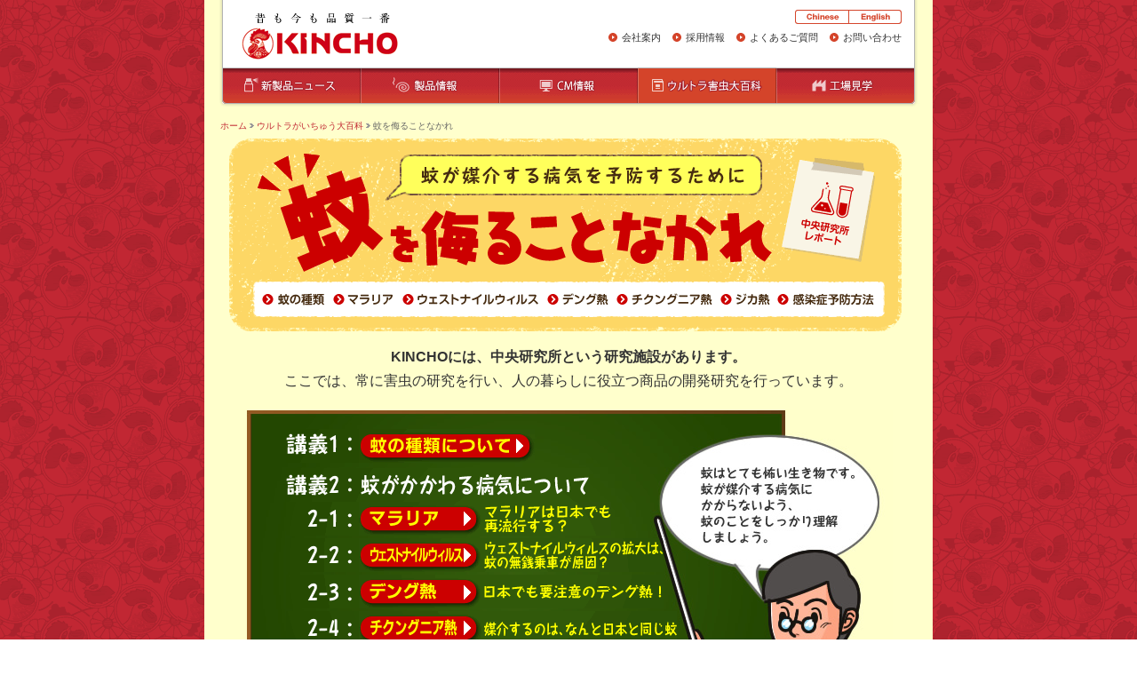

--- FILE ---
content_type: text/html
request_url: https://www.kincho.co.jp/gaichu/ka/index.html?_fsi=dY9Jz4oL
body_size: 11383
content:
<!DOCTYPE html PUBLIC "-//W3C//DTD XHTML 1.0 Transitional//EN" "http://www.w3.org/TR/xhtml1/DTD/xhtml1-transitional.dtd">
<html xmlns="http://www.w3.org/1999/xhtml" xml:lang="ja" lang="ja">
<head>
<!-- Google Tag Manager -->
<script>(function(w,d,s,l,i){w[l]=w[l]||[];w[l].push({'gtm.start':
new Date().getTime(),event:'gtm.js'});var f=d.getElementsByTagName(s)[0],
j=d.createElement(s),dl=l!='dataLayer'?'&l='+l:'';j.async=true;j.src=
'https://www.googletagmanager.com/gtm.js?id='+i+dl;f.parentNode.insertBefore(j,f);
})(window,document,'script','dataLayer','GTM-M9SHKPP');</script>
<!-- End Google Tag Manager -->
<meta http-equiv="Content-Type" content="text/html; charset=shift_jis" />
<meta http-equiv="Content-Style-Type" content="text/css" />
<meta http-equiv="Content-Script-Type" content="text/javascript" />
<title>蚊を侮ることなかれ | ウルトラ害虫（がいちゅう）大百科 | KINCHO 大日本除虫菊株式会社</title>
<meta name="Keywords" content="KINCHO,金鳥,大日本除虫菊株式会社,ウルトラ害虫（がいちゅう）大百科" />
<link type="text/css" href="/common/css/import.css" rel="stylesheet" media="screen, print" />
<link type="text/css" href="/common/css/print.css" rel="stylesheet" media="print" />
<link type="text/css" href="css/ka_import.css" rel="stylesheet" />
<link type="text/css" href="../css/print.css" rel="stylesheet" media="print" />
<script type="text/javascript" src="/common/js/jquery.js"></script>
<script type="text/javascript" src="/common/js/jquery.cookie.js"></script>
<script type="text/javascript" src="/common/js/navi_popup.js"></script>
<script type="text/javascript" src="/common/js/script.js"></script>
<script type="text/javascript" src="js/index.js"></script>
</head>
<body>
<!-- Google Tag Manager (noscript) -->
<noscript><iframe src="https://www.googletagmanager.com/ns.html?id=GTM-M9SHKPP"
height="0" width="0" style="display:none;visibility:hidden"></iframe></noscript>
<!-- End Google Tag Manager (noscript) -->
<div id="bodybox">
	<div id="container">
		<div id="header">
			<h1 id="pagetop"><a href="/" title="KINCHO 大日本除虫菊株式会社"><span>KINCHO 大日本除虫菊株式会社</span></a></h1>
			<ul id="head-lang-nav">
        <li><a href="/cn/" class="lang-cn" title="Chinese">Chinese</a></li>
        <li><a href="/en/" class="lang-en" title="English">English</a></li>
      </ul>
      <ul id="header-navi" class="navi-under">
        <li><a href="/kaisha/">会社案内</a></li>
        <li><a href="/saiyo/asiyof.html">採用情報</a></li>
        <li><a href="/seihin/qa/index.html">よくあるご質問</a></li>
        <li><a href="/ask/index.html">お問い合わせ</a></li>
      </ul>
			<div id="header-globalnavi">
				<ul>
                	<li><a href="/seihin/new.html" class="globalnavi-01" onmouseover="dispPopup01();" onmouseout="hidePopup('#navip01');" title="新製品ニュース"><span>新製品ニュース</span></a></li>
			  	  <li><a href="/seihin/index.html" class="globalnavi-02" onmouseover="dispPopup02();" onmouseout="hidePopup('#navip02');" title="製品情報"><span>製品情報</span></a></li>
				  <li><a href="/cm/index.html" class="globalnavi-03" onmouseover="dispPopup03();" onmouseout="hidePopup('#navip03');" title="CM情報"><span>CM情報</span></a></li>
				  <li><a href="/gaichu/index.html" class="globalnavi-04-on" onmouseover="dispPopup04();" onmouseout="hidePopup('#navip04');" title="ウルトラ害虫大百科"><span>ウルトラ害虫大百科</span></a></li>
				  <li><a href="/factory/index.html" class="globalnavi-05" onmouseover="dispPopup05();" onmouseout="hidePopup('#navip05');" title="工場見学"><span>工場見学</span></a></li>
			  </ul>
		  </div>
          <script type="text/javascript">
	  <!--
	  naviPop();
      -->
      </script>
	  </div>
<div id="contentsbox">
  <p id="pankuzu"><span><a href="/index.html">ホーム</a></span> <img src="../../common/img/pankuzu_arrow.gif" alt="" width="5" height="5" /> <span><a href="../index.html">ウルトラがいちゅう大百科</a></span> <img src="../../common/img/pankuzu_arrow.gif" alt="" width="5" height="5" /> <span>蚊を侮ることなかれ</span></p>
  <div id="ka-wrap">
    <div id="ka-head">
      <h2><img src="common/head_bg.gif" alt="中央研究所レポート　蚊が媒介する病気を予防するために　蚊を侮ることなかれ" width="757" height="217" /></h2>
      <div id="navi">
        <ul>
          <li><a href="ka_01.html" title="蚊の種類" onmouseover="MM_swapImage('navi01','','common/navi01_f2.gif',1)" onmouseout="MM_swapImgRestore()"><img src="common/navi01.gif" alt="蚊の種類" name="navi01" width="80" height="24" id="navi01" /></a></li>
          <li><a href="ka_02.html" title="マラリア" onmouseover="MM_swapImage('navi02','','common/navi02_f2.gif',1)" onmouseout="MM_swapImgRestore()"><img src="common/navi02.gif" alt="マラリア" name="navi02" width="79" height="24" id="navi02" /></a></li>
          <li><a href="ka_03.html" title="ウェストナイルウィルス" onmouseover="MM_swapImage('navi03','','common/navi03_f2.gif',1)" onmouseout="MM_swapImgRestore()"><img src="common/navi03.gif" alt="ウェストナイルウィルス" name="navi03" width="162" height="24" id="navi03" /></a></li>
          <li><a href="ka_04.html" title="デング熱" onmouseover="MM_swapImage('navi04','','common/navi04_f2.gif',1)" onmouseout="MM_swapImgRestore()"><img src="common/navi04.gif" alt="デング熱" name="navi04" width="79" height="24" id="navi04" /></a></li>
          <li><a href="ka_06.html" title="チクングニア熱" onmouseover="MM_swapImage('navi05','','common/navi05_f2.gif',1)" onmouseout="MM_swapImgRestore()"><img src="common/navi05.gif" alt="チクングニア熱" name="navi05" width="117" height="24" id="navi05" /></a></li>
          <li><a href="ka_07.html" title="ジカ熱" onmouseover="MM_swapImage('navi07','','common/navi07_f2.gif',1)" onmouseout="MM_swapImgRestore()"><img src="common/navi07.gif" alt="ジカ熱" name="navi07" width="64" height="24" id="navi07" /></a></li>
          <li><a href="ka_05.html" title="感染症予防方法" onmouseover="MM_swapImage('navi06','','common/navi06_f2.gif',1)" onmouseout="MM_swapImgRestore()"><img src="common/navi06.gif" alt="感染症予防方法" name="navi06" width="118" height="24" id="navi06" /></a></li>
        </ul>
      </div>
    </div>
    <div id="head-copy" class="m">
      <p><strong>KINCHOには、中央研究所という研究施設があります。</strong></p>
      <p>ここでは、常に害虫の研究を行い、人の暮らしに役立つ商品の開発研究を行っています。</p>
    </div>
    <div id="ka-top-wrap">
      <div id="ka-top-body">
        <div id="ka-top-copy"><p>蚊はとても怖い生き物です。蚊が媒介する病気にかからないよう、蚊のことをしっかり理解しましょう。</p></div>
        <div id="ka-top-navi">
          <div>
            <div class="navi-left">
              <h3><img src="img/top_img01.gif" alt="講義1" width="82" height="38" /></h3>
            </div>
            <div class="navi-right"><a href="ka_01.html" onmouseover="MM_swapImage('top_navi01','','img/top_navi01_f2.gif',1)" onmouseout="MM_swapImgRestore()"><img src="img/top_navi01.gif" alt="蚊の種類についてへ" name="top_navi01" width="198" height="38" id="top_navi01" /></a></div>
            <div class="fclear"><img src="../../common/img/spacer.gif" alt="" width="1" height="6" /></div>
          </div>
          <h3><img src="img/top_img02.gif" alt="講義2：蚊がかかわる病気について" width="341" height="38" /></h3>
          <div>
            <div class="navi-left">
              <p><img src="img/top_img03.gif" alt="2-1" width="82" height="38" /></p>
            </div>
            <div class="navi-right2"><a href="ka_02.html" onmouseover="MM_swapImage('top_navi02','','img/top_navi02_f2.gif',1)" onmouseout="MM_swapImgRestore()"><img src="img/top_navi02.gif" alt="マラリアへ　マラリアは日本でも再流行する?" name="top_navi02" width="284" height="38" id="top_navi02" /></a></div>
            <div class="fclear"><img src="../../common/img/spacer.gif" alt="" width="1" height="3" /></div>
          </div>
          <div>
            <div class="navi-left">
              <p><img src="img/top_img04.gif" alt="2-2" width="82" height="38" /></p>
            </div>
            <div class="navi-right2"><a href="ka_03.html" onmouseover="MM_swapImage('top_navi03','','img/top_navi03_f2.gif',1)" onmouseout="MM_swapImgRestore()"><img src="img/top_navi03.gif" alt="ウェストナイルウィルスへ　ウェストナイルウィルスの拡大は、蚊の無銭乗車が原因？" name="top_navi03" width="343" height="38" id="top_navi03" /></a></div>
            <div class="fclear"><img src="../../common/img/spacer.gif" alt="" width="1" height="3" /></div>
          </div>
          <div>
            <div class="navi-left">
              <p><img src="img/top_img05.gif" alt="2-3" width="82" height="38" /></p>
            </div>
            <div class="navi-right2"><a href="ka_04.html" onmouseover="MM_swapImage('top_navi04','','img/top_navi04_f2.gif',1)" onmouseout="MM_swapImgRestore()"><img src="img/top_navi04.gif" alt="デング熱へ　日本でも要注意のデング熱!" name="top_navi04" width="343" height="38" id="top_navi04" /></a></div>
            <div class="fclear"><img src="../../common/img/spacer.gif" alt="" width="1" height="3" /></div>
          </div>
          <div>
            <div class="navi-left">
              <p><img src="img/top_img06.gif" alt="2-4" width="82" height="38" /></p>
            </div>
            <div class="navi-right2"><a href="ka_06.html" onmouseover="MM_swapImage('top_navi05','','img/top_navi05_f2.gif',1)" onmouseout="MM_swapImgRestore()"><img src="img/top_navi05.gif" alt="チクングニア熱へ　媒介するのは、なんと日本と同じ蚊" name="top_navi05" width="358" height="38" id="top_navi05" /></a></div>
            <div class="fclear"><img src="../../common/img/spacer.gif" alt="" width="1" height="5" /></div>
          </div>
          <div>
            <div class="navi-left">
              <p><img src="img/top_img08.gif" alt="2-5" width="82" height="38" /></p>
            </div>
            <div class="navi-right2"><a href="ka_07.html" onmouseover="MM_swapImage('top_navi07','','img/top_navi07_f2.gif',1)" onmouseout="MM_swapImgRestore()"><img src="img/top_navi07.gif" alt="ジカ熱へ　要注意！感染が拡大中！！" name="top_navi1" width="293" height="38" id="top_navi07" /></a></div>
            <div class="fclear"><img src="../../common/img/spacer.gif" alt="" width="1" height="3" /></div>
          </div>
          <div>
            <div class="navi-left">
              <h3><img src="img/top_img07.gif" alt="講義3" width="82" height="38" /></h3>
            </div>
            <div class="navi-right3"><a href="ka_05.html" onmouseover="MM_swapImage('top_navi06','','img/top_navi06_f2.gif',1)" onmouseout="MM_swapImgRestore()"><img src="img/top_navi06.gif" alt="感染症予防方法へ" name="top_navi06" width="138" height="38" id="top_navi06" /></a></div>
            <div class="fclear"><img src="../../common/img/spacer.gif" alt="" width="1" height="1" /></div>
        </div>
        </div>
        </div>
  </div>
  </div>
  <p id="pagetop"><a href="#pagetop"><span>page top</span></a></p>
	  </div>
<div id="footer">
			<p>Copyright &copy; DAINIHON JOCHUGIKU Co.,Ltd. All rights reserved.</p>
			<ul>
				<li><a href="/about/index.html">このサイトについて</a></li>
				<li><a href="/privacy_policy/index.html">個人情報保護方針</a></li>
				<li><a href="/sitemap/index.html">サイトマップ</a></li>
      </ul>
	  </div>
	</div>
</div>
</body>
</html>


--- FILE ---
content_type: text/css
request_url: https://www.kincho.co.jp/common/css/import.css
body_size: 61
content:
@charset "shift_jis";@import "styles.css";@import "base.css";@import "header.css";@import "footer.css";@import "contents.css";

--- FILE ---
content_type: text/css
request_url: https://www.kincho.co.jp/gaichu/ka/css/ka_import.css
body_size: -34
content:
@charset "shift_jis";@import "ka.css";

--- FILE ---
content_type: text/css
request_url: https://www.kincho.co.jp/common/css/styles.css
body_size: 3031
content:
@charset "shift_jis";

body {
	height: 100%;
	font-family: 'ヒラギノ角ゴ Pro W3','Hiragino Kaku Gothic Pro','ＭＳ Ｐゴシック',sans-serif;
	margin: 0px;
	padding: 0px;
	background-color: #fff;
	text-align: center;
 	font-size: 75%; /* IE */
	line-height: 135%;
	letter-spacing:0px;
	color: #333;
	background-image: url(../img/bgp01.gif);
	background-repeat: repeat;
	background-position: left top;
}


html>/**/body {
	font-size: 12px; /* Except IE */
}


/*--------------------------------------------
　■［リンク］
--------------------------------------------*/

a:link {
	color: #C12733;
	text-decoration: none;
}

a:visited {
	color: #C65E22;
	text-decoration: none;
}

a:hover {
	color: #D4442A;
	text-decoration: underline;
}

a:active {
	color: #D4442A;
	text-decoration: underline;
}

a img {
	border: none;
}



/*--------------------------------------------
　■［フォント］
--------------------------------------------*/

.ss {
	font-size: 75%;
	line-height: 130%;
}


.s {
	font-size: 80%;
	line-height: 130%;
}

.m {
	font-size: 100%;
	line-height: 135%;
}

.l {
	font-size: 120%;
	line-height: 140%;
}

.ll {
	font-size: 140%;
	line-height: 140%;
}


.notice01 {
	color: #C12733;
}

.notice01s {
	color: #C12733;
	font-size: x-small;
	line-height: 130%;
}

.notice01l {
	color: #C12733;
	font-size: small;
	line-height: 135%;
}




/*--------------------------------------------
　■［回り込み］
--------------------------------------------*/
div{
	zoom:1;/*for IE 5.5-7*/
}

/*for modern browser*/
/*div:after{
	content:".";
	display: block;
	height:0px;
	clear:both;
	line-height:0; 
	visibility:hidden;
}
*/

.fleft {
	float: left;
}


.fright {
	float: right;
}


.fclear {
	clear: both;
}

br.fclear {
	clear: both;
	font-size: 1px;
	line-height: 100%;
	height: 1px;
	margin: 0px;
	padding: 0px;
}

.img-fleft {
	float: left;
	margin: 0px;
	padding: 0px;
}

.img-fleft img {
	margin: 0px 20px 1em 0px;
	padding: 0px;
}


.img-fright {
	margin: 0px;
	padding: 0px;
	float: right;
}

.img-fright img {
	margin: 0px 0px 1em 20px;
	padding: 0px;
}


.img-left {
	text-align: left;
}

.img-left img {
	margin: 0px 0px 1em 0px;
	padding: 0px;
}

.img-right {
	margin: 0px 0px 1em 0px;
	padding: 0px;
	text-align: right;
}

.img-center {
	margin: 0px 0px 1em 0px;
	padding: 0px;
	text-align: center;
}



/*--------------------------------------------
　■［画像］
--------------------------------------------*/

img {
	vertical-align:bottom;
}

/*--------------------------------------------
　■［改行禁止］
--------------------------------------------*/
.nobr {
	white-space: nowrap;
}



/*--------------------------------------------
　■［フォーム］
--------------------------------------------*/

form {
	margin: 0px;
	padding: 0px;
}

select,
textarea,
input {
	font-size /**/: x-small;
	font-size: small;
}

.noborder {
	border: none !important;
}






--- FILE ---
content_type: text/css
request_url: https://www.kincho.co.jp/common/css/base.css
body_size: 912
content:
@charset "shift_jis";

div#bodybox {
	padding: 0px;
	margin: 0px auto;
	width: 820px;
	background-color: #fff;
}

div#bodybox div#container {
	padding: 0px;
	margin: 0px;
	width: 820px;
}

div#bodybox div#container div#contentsbox {
	padding: 0px;
	margin: 14px auto 0px auto;
	width: 780px;
	text-align: left;
}

div, p {
	margin: 0;
	padding: 0;
}


/*--------------------------------------------
　■［ページの先頭へ］
--------------------------------------------*/

div#contentsbox p#pagetop {
	margin: 0px;
	padding: 10px 0px 5px 726px;
	text-align: right;
	clear: both;
}

div#contentsbox p#pagetop a {
	width: 54px;
	height: 11px;
	background-image: url(../img/btn_pagetop.gif);
	background-repeat: no-repeat;
	background-position: left top;
	display: block;
}

div#contentsbox p#pagetop span {
	display: none;
}

sup.regist {
	font-size: 10px;
	top: -.4em;
	font-family: 'メイリオ',Meiryo,'ＭＳ Ｐゴシック',sans-serif;
}


--- FILE ---
content_type: text/css
request_url: https://www.kincho.co.jp/common/css/header.css
body_size: 6415
content:
@charset "shift-jis";




/*--------------------------------------------
　■［ヘッダー］
--------------------------------------------*/

div#header {
	width: 790px;
	height: 122px;
	margin: 0px auto;
	padding: 0px;
	background-image: url(../img/header_bgp01.gif);
	background-repeat: no-repeat;
	background-position: left top;
	position: relative;
}

div#header h1 {
	background-image: url(../img/header_logo01.gif);
	background-repeat: no-repeat;
	background-position: left top;
	width: 180px;
	height: 57px;
	margin: 0px;
	padding: 0px;
	font-size: 100%;
	font-weight: normal;
	position: absolute;
	left: 25px;
	top: 12px;
	z-index: 10;
}

div#header #pagetop {
	background-image: url(../img/header_logo01.gif);
	background-repeat: no-repeat;
	background-position: left top;
	width: 180px;
	height: 57px;
	margin: 0px;
	padding: 0px;
	font-size: 100%;
	font-weight: normal;
	position: absolute;
	left: 25px;
	top: 12px;
	z-index: 10;
}

div#header h1 a {
	padding: 0px;
	display: block;
	width: 180px;
	height: 57px;
}

div#header h1 a span {
	display: none;
}

div#header #pagetop a {
	padding: 0px;
	display: block;
	width: 180px;
	height: 57px;
}

div#header #pagetop a span {
	display: none;
}

div#header p#header-senryu {
	width: 250px;
	height: 68px;
	margin: 0px;
	padding:0px;
	left: 240px;
	top: 0px;
	position: absolute;
}

div#header ul#header-navi {
	width: auto;
	margin: 0px;
	padding: 15px 10px 7px 0px;
	list-style: none;
	text-align: right;
}

div#header ul#header-navi.navi-under {
	padding: 7px 10px 7px 0px;
}

div#header ul#header-navi li {
	background-image: url(../img/icon01.gif);
	background-repeat: no-repeat;
	background-position: left center;
	width: auto;
	margin: 0px;
	padding: 0px 10px 0px 15px;
	display: inline;
	font-size: 90%;
}

div#header ul#header-navi li a {
	color: #333;
}

div#header ul#header-navi li a:hover {
	color: #C12733;
}

div#header ul#header-language {
	width: auto;
	margin: 0px;
	padding: 0px 10px 0px 0px;
	list-style: none;
	text-align: right;
	position: relative;
}

div#header ul#header-language.kaisha-lang {
	height: 27px;
}

div#header ul#header-language li {
	display: inline;
	margin: 0px;
	padding: 0px;
}

div#header ul#header-language li a {
	background-image: url(../img/header_language.gif);
	background-repeat: no-repeat;
	margin: 0px;
	padding: 0px;
	display: block;
	position: absolute;
	height: 15px;
}

div#header ul#header-language li a:hover {
	filter: alpha(opacity=75);
	-moz-opacity:0.75;
	opacity:0.75;
}

div#header ul#header-language li a.language-j {
	background-position: left top;
	width: 60px;
	right: 110px;
	top: 0px;
}

div#header ul#header-language.kaisha-lang li a.language-j {
	top: 11px;
}

div#header ul#header-language li a.language-e {
	background-position: right bottom;
	width: 90px;
	right: 20px;
	top: 0px;
}

div#header ul#header-language.kaisha-lang li a.language-e {
	top: 11px;
}

div#header ul#header-language li a span {
	display: none;
}

div#header ul#head-lang-nav {
	width: auto;
	margin: 0px;
	padding: 11px 20px 0 0;
	list-style: none;
	text-align: right;
	position: relative;
	letter-spacing: -.40em;
}

div#header ul#head-lang-nav li {
	display: inline-block;
	letter-spacing: normal;
	vertical-align: top;
	zoom: 1; /* Fix for IE7 */
	*display: inline; /* Fix for IE7 */
}

div#header ul#head-lang-nav li a {
	background-image: url(../img/lang_nav.png);
	background-repeat: no-repeat;
	margin: 0px;
	padding: 0px;
	display: block;
	text-indent: 100%;
	white-space: nowrap;
	overflow: hidden;
	width: 60px;
	height: 16px;
}

div#header ul#head-lang-nav li a.lang-cn {
	background-position: 0 0;
}

div#header ul#head-lang-nav li a.lang-cn:hover {
	background-position: 0 -16px;
}

div#header ul#head-lang-nav li a.lang-en {
	background-position: -60px 0;
}

div#header ul#head-lang-nav li a.lang-en:hover {
	background-position: -60px -16px;
}

div#header div#header-globalnavi {
	position: absolute;
	width: 780px;
	height: 41px;
	left: 5px;
	top: 76px;
}

div#header div#header-globalnavi ul {
	width: 780px;
	height: 41px;
	list-style: none;
	margin: 0px;
	padding: 0px;
}

div#header div#header-globalnavi ul li {
	height: 41px;
	display: block;
	margin: 0px;
	padding: 0px;
	float: left;
}

div#header div#header-globalnavi ul li a {
	height: 41px;
	display: block;
	background-image: url(../img/header_navi01.gif);
	background-repeat: no-repeat;
	margin: 0px;
	padding: 0px;
	width: 156px;
	text-decoration: none;
}

div#header div#navip01,
div#header div#navip02,
div#header div#navip03,
div#header div#navip04,
div#header div#navip05 {
	position: absolute;
	top: 0px;
	left: -999px;
	width: 150px;
	z-index: 9999;
}

div#header div#header-globalnavi ul li a span {
	display: none;
}

div#header div#header-globalnavi ul li a.globalnavi-01 {
	background-position: left top;
}

div#header div#header-globalnavi ul li a.globalnavi-01-on {
	background-position: left bottom;
}

div#header div#header-globalnavi ul li a.globalnavi-01:hover {
	background-position: left bottom;
}

div#header div#header-globalnavi ul li a.globalnavi-02 {
	background-position: 25% 0%;
}

div#header div#header-globalnavi ul li a.globalnavi-02-on {
	background-position: 25% 100%;
}


div#header div#header-globalnavi ul li a.globalnavi-02:hover {
	background-position: 25% 100%;
}

div#header div#header-globalnavi ul li a.globalnavi-03 {
	background-position: 50% 0%;
}

div#header div#header-globalnavi ul li a.globalnavi-03-on {
	background-position: 50% 100%;
}

div#header div#header-globalnavi ul li a.globalnavi-03:hover {
	background-position: 50% 100%;
}

div#header div#header-globalnavi ul li a.globalnavi-04 {
	background-position: 75% 0%;
}

div#header div#header-globalnavi ul li a.globalnavi-04-on {
	background-position: 75% 100%;
}

div#header div#header-globalnavi ul li a.globalnavi-04:hover {
	background-position: 75% 100%;
}

div#header div#header-globalnavi ul li a.globalnavi-05 {
	background-position: 100% 0%;
}

div#header div#header-globalnavi ul li a.globalnavi-05-on {
	background-position: 100% 100%;
}

div#header div#header-globalnavi ul li a.globalnavi-05:hover {
	background-position: 100% 100%;
}











--- FILE ---
content_type: text/css
request_url: https://www.kincho.co.jp/common/css/footer.css
body_size: 664
content:
@charset "shift_jis";/*--------------------------------------------　■［フッター］--------------------------------------------*/div#footer {	width: 780px;	margin: 0px auto;	padding: 20px 0px;	text-align: left;	border-top: 2px solid #C12733;}div#footer p {	margin: 0px;	padding: 0px;	font-size: 90%;	height: 30px;	width: 50%;}div#footer ul {	margin: -30px 0px 0px 50%;	padding: 0px;	list-style: none;	font-size: 100%;	font-size: 80%;	height: 30px;	list-style: none;	text-align: right;	width: 50%;}div#footer ul li {	display: inline;	margin: 0px;	padding: 0px 7px 0px 7px;	border-left: 1px solid #999;}/* PC View Mode 切り替えボタン */#viewchg {	padding-bottom: 20px;	text-align: center;}

--- FILE ---
content_type: text/css
request_url: https://www.kincho.co.jp/common/css/contents.css
body_size: 377
content:
@charset "shift_jis";





/*--------------------------------------------
　■［パンくずリスト］
--------------------------------------------*/


p#pankuzu {
	padding-bottom: 10px;
	color: #666666;
	font-size: 80%;
	line-height: 100%;
}

p#pankuzu span,
p#pankuzu img {
	vertical-align: middle;
}


/*--------------------------------------------
　■オンマウス
--------------------------------------------*/

img.imgro {
}

--- FILE ---
content_type: text/css
request_url: https://www.kincho.co.jp/gaichu/ka/css/ka.css
body_size: 11418
content:
@charset "shift_jis";

h2,
#ka-title {
	width: 764px;
	margin: 0 auto;
	padding: 0;
}

h2 span {
	text-indent: -9999px;
}

div#bodybox div#container {
	background-color: #FFFFCC;
}

div#bodybox div#container div#header {
	background: url(../common/header_bgp01.gif) no-repeat;
}

div#bodybox div#container div#contentsbox {
	width: 784px;
}

div#ka-wrap {

}


#ka-wrap a:link {
	color: #0000FF;
	text-decoration: none;
}

#ka-wrap a:visited {
	color: #800080;
	text-decoration: none;
}

#ka-wrap a:hover {
	color: #0000FF;
	text-decoration: underline;
}

#ka-wrap a:active {
	color: #0000FF;
	text-decoration: underline;
}


div#ka-wrap img {
	display: block;
}

div#ka-head {
	text-align: center;
	position: relative;
	margin-bottom: 20px;
}

div#ka-head div#navi {
	background: url(../common/head_nav_bg.gif) 0 0 no-repeat;
	text-align: left;
	position: absolute;
	bottom: 16px;
	left: 37px;
	padding: 8px 7px 8px 5px;
}

div#head-copy {
	text-align: center;
	margin: -5px 0 20px;
	font-size: 133.3%;
	line-height: 1.7;
}


div#ka-head div#navi ul {
	margin: 0;
	padding: 0;
	list-style: none;
}

div#ka-head div#navi ul li {
	float: left;
}

div#ka-wrap div#ka-top-wrap {
	text-align: center;
	position: relative;
}

div#ka-wrap div#ka-top-body {
	width: 729px;
	margin: 0 auto;
	padding: 0;
	text-align: left;
	background: url(../img/top_bg.jpg) left top no-repeat;
	height: 375px;
}

div#ka-wrap div#ka-top-copy {
	position: absolute;
	left: -9999px;
}

div#ka-wrap div#ka-top-navi {
	padding: 21px 0 0 46px;
}

div#ka-wrap div#ka-top-navi h3 {
	margin: 0;
	padding: 0;
	font-size: 0;
}

div#ka-wrap div#ka-top-navi div.navi-left {
	float: left;
	width: 82px;
}

div#ka-wrap div#ka-top-navi div.navi-right {
	float: left;
	width: 198px;
}

div#ka-wrap div#ka-top-navi div.navi-right2 {
	float: left;
	width: 358px;
}

div#ka-wrap div#ka-top-navi div.navi-right3 {
	float: left;
	width: 138px;
}

div#ka-wrap div#ka-detail-body {
	margin: 0 68px 0 73px;
	padding: 0;
	text-align: center;
	background: url(../06_img/detail_bg.gif) left top repeat-y;
	color: #FFFFFF;
	position: relative; 
	margin-bottom: 20px;
}

div#ka-wrap div#ka-detail-body h3 {
	margin: 0;
	padding: 0;
}

div#ka-wrap div#ka-detail-body h3 span {
	display: none;
}

div#ka-wrap div#ka-detail-body div.detail-block {
	width: 602px;
	margin: 0 auto;
	margin-bottom: 40px;
	text-align: left;
}


div#ka-wrap div#ka-detail-body p.detail-notice {
	padding: 0 50px 25px 294px;
	text-align: left;
}

div#ka-wrap div#ka-detail-body p.detail-notice a:link {
	color: #FFFFFF;
	text-decoration: none;
}

div#ka-wrap div#ka-detail-body p.detail-notice a:visited {
	color: #FFFFFF;
	text-decoration: none;
}

div#ka-wrap div#ka-detail-body p.detail-notice a:hover {
	color: #FFFFFF;
	text-decoration: underline;
}

div#ka-wrap div#ka-detail-body p.detail-notice a:active {
	color: #FFFFFF;
	text-decoration: none;
}

div#ka-wrap div#ka-detail-body div.detail-point {
	position: absolute;
	bottom: -42px;
	left: -20px;
}

div#ka-wrap div#ka-detail-body div.detail-left336 {
	float: left;
	width: 336px;
}

div#ka-wrap div#ka-detail-body div.detail-left345 {
	float: left;
	width: 345px;
}

div#ka-wrap div#ka-detail-body div.detail-left367 {
	float: left;
	width: 367px;
}

div#ka-wrap div#ka-detail-body div.detail-right182 {
	float: right;
	width: 182px;
}

div#ka-wrap div#ka-detail-body div.detail-right222 {
	float: right;
	width: 222px;
}

div#ka-wrap div#ka-detail-body div.detail-right250 {
	float: right;
	width: 250px;
}

div#ka-wrap div#ka-detail-body .paddingbottom16 {
	padding-bottom: 16px;
}

div#ka-wrap div#ka-detail-body .paddingbottom40 {
	padding-bottom: 40px;
}

div#ka-wrap div#ka-detail-body .paddingright50 {
	padding-right: 50px;
}

div#ka-wrap div#ka-detail-body .paddingright80 {
	padding-right: 80px;
}

/*--------------------------------------------------
詳細
--------------------------------------------------*/

/*----------------- 共通 -----------------*/

#ka-content {
	margin: 0 0 0 49px;
}

#ka-content h1,
#ka-content h2,
#ka-content h3,
#ka-content h4,
#ka-content h5 {
	margin: 0;
	padding: 0;
}

#ka-content .blackboard {
	border-right: #5F3A16 5px solid;
	width: 629px;
	margin: 0 0 0 26px;
	padding: 0 0 0 5px;
	background: #234600 url(../common/bg_01.gif) left top repeat-y;
	color: #FFFFFF;
}

#ka-content .bb-comment {
	overflow: hidden;
	zoom: 1;
	width: 667px;
}

#ka-content .bb-com-illust {
	float: left;
	width: 118px;
}

#ka-content .bb-com-txt {
	float: left;
	width: 526px;
}

#ka-content .bb-com-rigtht {
	float: right;
	width: 23px;
}

#ka-content .bb-comment img {
	display: inline;
	vertical-align: bottom;
}

#ka-content .rel-link,
#ka-wrap .rel-link {
	margin-top: 10px;
	text-align: center;
	font-size: 116.6%;
}

#ka-content .rel-link a,
#ka-wrap .rel-link a {
	position: relative;
	display: inline-block;
	padding: 5px 20px;
	background-color: #F60;
	color: #FFF;
	border-radius: 5px;
	-webkit-border-radius: 5px;
	-moz-border-radius: 5px;
}

#ka-content .rel-link a:after,
#ka-wrap .rel-link a:after {
	display: block;
	position: absolute;
	top: 50%;
	right: 10px;
	width: 5px;
	height: 5px;
	margin-top: -4px;
	border-top: solid 2px #FFF;
	border-right: solid 2px #FFF;
	-webkit-transform: rotate(45deg);
	transform: rotate(45deg);
	content: "";
}

#ka-content .ka-top,
#ka-wrap .ka-top2 {
	width: 667px;
	padding: 6px 0 3px 0;
	text-align: right;
}

#ka-wrap .ka-top2 {
	width: 643px;
	margin: 0 auto;
}

#ka-content .ka-top img,
#ka-wrap .ka-top2 img {
	display: inline;
	vertical-align: bottom;
}

/*----------------- 講義1 -----------------*/

#ka-content .lect01-graph {
	overflow: hidden;
	zoom: 1;
}

#ka-content .lect01-gr-l {
	float: left;
	width: 283px;
}

#ka-content .lect01-gr-r {
	float: right;
	width: 346px;
}

#ka-content .lect01-comment01 {
	margin: 0 0 16px 74px;
}

#ka-content .lect01-comment01 img {
	display: inline;
}

#ka-content .lect01-kind {
	overflow: hidden;
	zoom: 1;
	padding: 0 42px 16px 0;
}

#ka-content .lect01-kind-l {
	float: left;
	width: 425px;
	padding-top: 32px;
}

#ka-content .lect01-kind-r {
	float: right;
	width: 131px;
	padding-top: 16px;
}

#ka-content .lect01-virus {
	padding-bottom: 32px;
}

/*----------------- 講義2-1 -----------------*/
#ka-content .lect02-1-graph {
	overflow: hidden;
	zoom: 1;
	padding-bottom: 16px;
}

#ka-content .lect02-1-gr-l {
	float: left;
	width: 356px;
}

#ka-content .lect02-1-gr-l h4 {
	margin-bottom: 11px;
}

#ka-content .lect02-1 {
	position: relative;
}

#ka-content .lect02-1 h4 {
	margin-bottom: 18px;
}

#ka-content .lect02-1 .m {
	padding: 15px 30px 16px;
}


#ka-content .lect02-1-gr-r {
	float: right;
	width: 273px;
}

#ka-content .lect02-1-gr-r div {
	text-align: right;
	padding-right: 11px;
}

#ka-content .lect02-1-gr-r div img {
	display: inline;
	vertical-align: bottom;
}

#ka-content .lect02-1 img.illust {
	position: absolute;
	top: -6px;
	right: 10px;
}

#ka-content .lect02-1-gr-r p {
	padding: 1.3em 31px 0 0;
}

#lect02-1-il-wrap {
	padding-bottom: 19px;
}

#ka-content .lect02-1-illust {
	overflow: hidden;
	zoom: 1;
	padding:  0 44px 16px 31px;
}

#ka-content .lect02-1-il-l {
	float: left;
	width: 230px;
	padding-top: 15px;
}

#ka-content .lect02-1-il-r {
	float: right;
	width: 250px;
}

#ka-content .lect02-1-il01 {
	padding-top: 4px;
}

#ka-content .lect02-1-il-cap {
	overflow: hidden;
	zoom: 1;
	padding-bottom: 16px;
}

#ka-content .lect02-1-il-cap-l {
	float: left;
	width: 132px;
	text-align: center;
}

#ka-content .lect02-1-il-cap-r {
	float: right;
	width: 117px;
	text-align: center;
}

/*----------------- 講義2-2 -----------------*/

#ka-content .lect02-2-lead {
	overflow: hidden;
	zoom: 1;
	padding: 5px 0 16px;
}

#ka-content .lect02-2-lead-l {
	float: left;
	width: 474px;
}

#ka-content .lect02-2-lead-l h5 {
	margin-bottom: 15px;
}

#ka-content .lect02-2-lead-l p {
	padding-left: 30px;
}

#ka-content .lect02-2-lead-r {
	float: right;
	width: 84px;
	padding-top: 4px;
}

#ka-content .lect02-2-img01 {
}

#ka-content .lect02-2-img02 {
	padding-bottom: 16px;
	overflow: hidden;
	zoom: 1;
	width: 608px;
}

#ka-content .lect02-2-img02-l {
	float: left;
	width: 313px;
}

#ka-content .lect02-2-img02-r {
	float: right;
	width: 295px;
}

#ka-content .lect02-2-reason {
	overflow: hidden;
	zoom: 1;
	padding: 0 33px 35px 31px;
}

#ka-content .lect02-2-reason-l {
	float: left;
	width: 230px;
	padding-top: 15px;
}

#ka-content .lect02-2-reason-r {
	float: right;
	width: 290px;
}

#ka-content #westnile-link {
	text-align: right;
	width: 665px;
	padding: 10px 0 15px;
}

/*----------------- 講義2-3 -----------------*/

#ka-content .lect02-3-lead {
	position: relative;
	overflow: hidden;
	zoom: 1;
	padding: 0 0 16px;
}

#ka-content .lect02-3-lead-l {
	float: left;
	width: 550px;
}

#ka-content .lect02-3-lead-l h2,
#ka-content .lect02-3-lead-l h4 {
	margin-bottom: 10px;
}


#ka-content .deng-block {
	overflow: hidden;
	zoom: 1;
	padding: 0 0 0 31px;
}

#ka-content .deng-l {
	float: left;
	width: 300px;
	padding-top: 15px;
}

#ka-content .deng-r {
	float: right;
	width: 170px;
}

#ka-content .lect02-3-lead-r {
	position: absolute;
	top: 0;
	left: 500px;
	width: 127px;
}

#ka-content .deng02-block {
	overflow: hidden;
	zoom: 1;
	padding: 0 30px 35px 31px;
}

#ka-content .deng02-l {
	float: left;
	width: 300px;
	padding-top: 15px;
}

#ka-content .deng02-r {
	float: right;
	width: 234px;
}

/*----------------- 講義2-4 -----------------*/

div#ka-wrap div#ka-detail-body h4 {
	margin: 0;
	padding: 0 0 16px;
}

/*----------------- 講義2-5 -----------------*/

div#ka-wrap div#ka-detail-body .boadbottom-2-5 {
	margin-top: 150px;
}

div#ka-wrap div#ka-detail-body .zika-block {
	margin: 0 19px 40px;
	background: url(../07_img/zika_bg.gif) left top repeat-y;
}

div#ka-wrap div#ka-detail-body .zika-block:before,
div#ka-wrap div#ka-detail-body .zika-block:after {
	content: "";
	display:block;
	width: 602px;
	height: 4px;
	background: url(../07_img/zika_border.gif) left top no-repeat;
}

div#ka-wrap div#ka-detail-body .zika-detail {
	padding: 20px 26px;
}

div#ka-wrap div#ka-detail-body .zika-detail h4 {
	padding: 0 0 30px;
}

div#ka-wrap div#ka-detail-body .zika-detail h4 img {
	display: inline;
}

div#ka-wrap div#ka-detail-body .zika-detail dl {
	text-align: left;
	margin: 0;
}

div#ka-wrap div#ka-detail-body .zika-detail dl dd {
	margin: 10px 20px 20px 28px;
}

div#ka-wrap div#ka-detail-body .zika-detail dl dd:last-child {
	margin-bottom: 0;
}


/*----------------- 講義3 -----------------*/

#ka-content .lect03-lead {
	overflow: hidden;
	zoom: 1;
	padding: 0 0 35px;
}

#ka-content .lect03-lead-l {
	float: left;
	width: 487px;
}

#ka-content .lect03-lead-l h4 {
	margin-bottom: 5px;
}

#ka-content .lect03-lead-l h5 {
	margin-bottom: 8px;
}

#ka-content .lect03-lead-r {
	float: right;
	width: 101px;
}


--- FILE ---
content_type: text/css
request_url: https://www.kincho.co.jp/common/css/print.css
body_size: 797
content:
@charset "shift_jis";

body {
	background-image: none;
	color: #333;
}


/*--------------------------------------------
　■［ヘッダー］
--------------------------------------------*/

div#header {
	height: 70px;
}


div#header h1 a {
	color: #fff;
	display: list-item;
	list-style-image:  url(../img/header_logo01.gif);
	list-style-position: inside;
}

div#header div#header-globalnavi {
	display: none;
}

div#navip01,
div#navip02,
div#navip03,
div#navip04,
div#navip05 {
	display: none;
}


/*--------------------------------------------
　■［リンク］
--------------------------------------------*/

a:link {
	color: #333;
	text-decoration: none;
}

a:visited {
	color: #333;
	text-decoration: none;
}


/*--------------------------------------------
　■［本文］
--------------------------------------------*/

/*
div#mainbox {
	float: none;
	margin: 10px auto;
}
*/

--- FILE ---
content_type: text/css
request_url: https://www.kincho.co.jp/gaichu/css/print.css
body_size: 711
content:
@charset "shift_jis";/*--------------------------------------------　■［ヘッダー］--------------------------------------------*/div#bodybox div#header {	height: 70px;}div#bodybox div#header h1 a {	color: #fff;	display: list-item;	list-style-image:  url(/common/img/header_logo01.gif);	list-style-position: inside;}div#bodybox div#header div#header-globalnavi {	display: none;}div#navip01,div#navip02,div#navip03,div#navip04,div#navip05 {	display: none;}/*-------------------------------シラミQ&A--------------------------------*/#shirami-qa {	width: 500px;	margin: 0 auto;	padding-bottom: 20px;}#shirami-qa .displayblock {	display: block;}#shirami-qa .displayinline {	display: inline;}#shirami-qa .title {	text-align: center;}

--- FILE ---
content_type: application/x-javascript
request_url: https://www.kincho.co.jp/common/js/script.js
body_size: 2334
content:
function MM_openBrWindow(theURL,winName,features) { //v2.0
	newWin = window.open(theURL,winName,features);
	newWin.focus();
}

function MM_swapImgRestore() { //v3.0
  var i,x,a=document.MM_sr; for(i=0;a&&i<a.length&&(x=a[i])&&x.oSrc;i++) x.src=x.oSrc;
}
function MM_preloadImages() { //v3.0
  var d=document; if(d.images){ if(!d.MM_p) d.MM_p=new Array();
    var i,j=d.MM_p.length,a=MM_preloadImages.arguments; for(i=0; i<a.length; i++)
    if (a[i].indexOf("#")!=0){ d.MM_p[j]=new Image; d.MM_p[j++].src=a[i];}}
}

function MM_findObj(n, d) { //v4.01
  var p,i,x;  if(!d) d=document; if((p=n.indexOf("?"))>0&&parent.frames.length) {
    d=parent.frames[n.substring(p+1)].document; n=n.substring(0,p);}
  if(!(x=d[n])&&d.all) x=d.all[n]; for (i=0;!x&&i<d.forms.length;i++) x=d.forms[i][n];
  for(i=0;!x&&d.layers&&i<d.layers.length;i++) x=MM_findObj(n,d.layers[i].document);
  if(!x && d.getElementById) x=d.getElementById(n); return x;
}

function MM_swapImage() { //v3.0
  var i,j=0,x,a=MM_swapImage.arguments; document.MM_sr=new Array; for(i=0;i<(a.length-2);i+=3)
   if ((x=MM_findObj(a[i]))!=null){document.MM_sr[j++]=x; if(!x.oSrc) x.oSrc=x.src; x.src=a[i+2];}
}

function pnavi01() {
    /*var item = $('pnavi01');
    if (Element.visible(item)) {
        Element.hide(item);
    } else {
        Element.show(item);
    }*/
}

function pnavi02() {
    /*var item = $('pnavi02');
    if (Element.visible(item)) {
        Element.hide(item);
    } else {
        Element.show(item);
    }*/
}

j$(function(){

// 画像のロールオーバー

	var preloadImg = new Object;
	j$("img.imgro").each(
		function(){
			var imgSrc = this.src;
			var dotNum = imgSrc.lastIndexOf("." , imgSrc.length);
			var replaceStr = imgSrc.substr(dotNum, imgSrc.length);
			var imgOnSrc = imgSrc.replace(replaceStr, "_f2" + replaceStr);
			preloadImg = new Image();
			preloadImg.src = imgOnSrc;
			j$(this).hover(
				function(){this.src = imgOnSrc;},
				function(){this.src = imgSrc;}
			);
	});

  j$(".products01,.products02").click(function(){
    if(j$(this).next('ul').is(':visible')){
      j$(this).next('ul').slideUp();
    } else {
      j$(this).next('ul').slideDown();
    }
    return false;
  });



// 画像のALTをTITLEに挿入

	j$("img").each(
		function(){
			j$(this).attr("title", j$(this).attr("alt"));
	});



// jQuery終わり
});

--- FILE ---
content_type: application/x-javascript
request_url: https://www.kincho.co.jp/common/js/navi_popup.js
body_size: 1234
content:
// prototype.jsとのコンフリクト回避のため、// 「$()」→「j$()」と記載することjQuery.noConflict();var j$ = jQuery;// コンフリクト回避ここまでfunction dispPopup(did, dtop, dleft){	j$(did).css({"top" : dtop , "left" : dleft});}function dispPopup01(){	j$("#navip01").css({"top" : "103px" , "left" : "20px"});}function dispPopup02(){	j$("#navip02").css({"top" : "103px" , "left" : "170px"});}function dispPopup03(){	j$("#navip03").css({"top" : "103px" , "left" : "320px"});}function dispPopup04(){	j$("#navip04").css({"top" : "103px" , "left" : "480px"});}function dispPopup05(){	j$("#navip05").css({"top" : "103px" , "left" : "600px"});}function dispPopup06(){	j$("#navip06").css({"top" : "103px" , "left" : "480px"});}function hidePopup(did){	j$(did).css({"top" : "0px" , "left" : "-9999px"});}function naviPop(){document.write('<div id="navip01"><img src="/common/img/header_navi01_mes.gif" /></div>');document.write('<div id="navip02"><img src="/common/img/header_navi02_mes.gif" /></div>');document.write('<div id="navip03"><img src="/common/img/header_navi03_mes.gif" /></div>');document.write('<div id="navip04"><img src="/common/img/header_navi04_mes.gif" /></div>');document.write('<div id="navip05"><img src="/common/img/header_navi05_mes.gif" /></div>');}

--- FILE ---
content_type: application/x-javascript
request_url: https://www.kincho.co.jp/gaichu/ka/js/index.js
body_size: 525
content:
var ua = navigator.userAgent;if(typeof(brv) === 'undefined' || !brv){	brv={};}brv.sp = (ua.indexOf('iPhone') > -1 || ua.indexOf('iPod') > -1 || (ua.indexOf('Android') > -1 && ua.indexOf('Mobile') > -1));if (brv.sp) {	if(j$.cookie('viewmode') != 'pc') {		location.replace('index_sp.html');	}}j$(function(){	//スマートフォンでアクセスの場合はスマホ版ボタンを表示	if (brv.sp) {		j$('#footer').prepend('<div id="viewchg"><img src="/common/sp_img/btn_viewchg_sp.gif" width="132" height="27" /></div>');		j$('#viewchg img').click(function() {			location.replace('index_sp.html');		});	}});